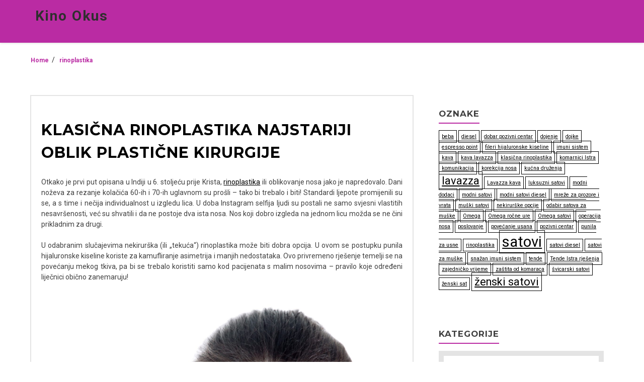

--- FILE ---
content_type: text/html; charset=UTF-8
request_url: https://www.kinookus.com.hr/tag/rinoplastika/
body_size: 9078
content:
<!doctype html>
<html dir="ltr" lang="hr" prefix="og: https://ogp.me/ns#">
<head>
	<meta charset="UTF-8">
	<meta name="viewport" content="width=device-width, initial-scale=1">
	<link rel="profile" href="https://gmpg.org/xfn/11">

	<title>rinoplastika</title>
	<style>img:is([sizes="auto" i], [sizes^="auto," i]) { contain-intrinsic-size: 3000px 1500px }</style>
	
		<!-- All in One SEO 4.8.8 - aioseo.com -->
	<meta name="robots" content="max-image-preview:large" />
	<meta name="keywords" content="rinoplastika,klasična rinoplastika,operacija nosa,korekcija nosa" />
	<link rel="canonical" href="https://www.kinookus.com.hr/tag/rinoplastika/" />
	<meta name="generator" content="All in One SEO (AIOSEO) 4.8.8" />
		<script type="application/ld+json" class="aioseo-schema">
			{"@context":"https:\/\/schema.org","@graph":[{"@type":"BreadcrumbList","@id":"https:\/\/www.kinookus.com.hr\/tag\/rinoplastika\/#breadcrumblist","itemListElement":[{"@type":"ListItem","@id":"https:\/\/www.kinookus.com.hr#listItem","position":1,"name":"Home","item":"https:\/\/www.kinookus.com.hr","nextItem":{"@type":"ListItem","@id":"https:\/\/www.kinookus.com.hr\/tag\/rinoplastika\/#listItem","name":"rinoplastika"}},{"@type":"ListItem","@id":"https:\/\/www.kinookus.com.hr\/tag\/rinoplastika\/#listItem","position":2,"name":"rinoplastika","previousItem":{"@type":"ListItem","@id":"https:\/\/www.kinookus.com.hr#listItem","name":"Home"}}]},{"@type":"CollectionPage","@id":"https:\/\/www.kinookus.com.hr\/tag\/rinoplastika\/#collectionpage","url":"https:\/\/www.kinookus.com.hr\/tag\/rinoplastika\/","name":"rinoplastika","inLanguage":"hr","isPartOf":{"@id":"https:\/\/www.kinookus.com.hr\/#website"},"breadcrumb":{"@id":"https:\/\/www.kinookus.com.hr\/tag\/rinoplastika\/#breadcrumblist"}},{"@type":"WebSite","@id":"https:\/\/www.kinookus.com.hr\/#website","url":"https:\/\/www.kinookus.com.hr\/","name":"Kino Okus","inLanguage":"hr","publisher":{"@id":"https:\/\/www.kinookus.com.hr\/#"}}]}
		</script>
		<!-- All in One SEO -->

<link rel='dns-prefetch' href='//fonts.googleapis.com' />
<link rel="alternate" type="application/rss+xml" title="Kino Okus &raquo; Kanal" href="https://www.kinookus.com.hr/feed/" />
<link rel="alternate" type="application/rss+xml" title="Kino Okus &raquo; Kanal komentara" href="https://www.kinookus.com.hr/comments/feed/" />
<link rel="alternate" type="application/rss+xml" title="Kino Okus &raquo; rinoplastika Kanal oznaka" href="https://www.kinookus.com.hr/tag/rinoplastika/feed/" />
<script>
window._wpemojiSettings = {"baseUrl":"https:\/\/s.w.org\/images\/core\/emoji\/16.0.1\/72x72\/","ext":".png","svgUrl":"https:\/\/s.w.org\/images\/core\/emoji\/16.0.1\/svg\/","svgExt":".svg","source":{"concatemoji":"https:\/\/www.kinookus.com.hr\/wp-includes\/js\/wp-emoji-release.min.js?ver=6.8.3"}};
/*! This file is auto-generated */
!function(s,n){var o,i,e;function c(e){try{var t={supportTests:e,timestamp:(new Date).valueOf()};sessionStorage.setItem(o,JSON.stringify(t))}catch(e){}}function p(e,t,n){e.clearRect(0,0,e.canvas.width,e.canvas.height),e.fillText(t,0,0);var t=new Uint32Array(e.getImageData(0,0,e.canvas.width,e.canvas.height).data),a=(e.clearRect(0,0,e.canvas.width,e.canvas.height),e.fillText(n,0,0),new Uint32Array(e.getImageData(0,0,e.canvas.width,e.canvas.height).data));return t.every(function(e,t){return e===a[t]})}function u(e,t){e.clearRect(0,0,e.canvas.width,e.canvas.height),e.fillText(t,0,0);for(var n=e.getImageData(16,16,1,1),a=0;a<n.data.length;a++)if(0!==n.data[a])return!1;return!0}function f(e,t,n,a){switch(t){case"flag":return n(e,"\ud83c\udff3\ufe0f\u200d\u26a7\ufe0f","\ud83c\udff3\ufe0f\u200b\u26a7\ufe0f")?!1:!n(e,"\ud83c\udde8\ud83c\uddf6","\ud83c\udde8\u200b\ud83c\uddf6")&&!n(e,"\ud83c\udff4\udb40\udc67\udb40\udc62\udb40\udc65\udb40\udc6e\udb40\udc67\udb40\udc7f","\ud83c\udff4\u200b\udb40\udc67\u200b\udb40\udc62\u200b\udb40\udc65\u200b\udb40\udc6e\u200b\udb40\udc67\u200b\udb40\udc7f");case"emoji":return!a(e,"\ud83e\udedf")}return!1}function g(e,t,n,a){var r="undefined"!=typeof WorkerGlobalScope&&self instanceof WorkerGlobalScope?new OffscreenCanvas(300,150):s.createElement("canvas"),o=r.getContext("2d",{willReadFrequently:!0}),i=(o.textBaseline="top",o.font="600 32px Arial",{});return e.forEach(function(e){i[e]=t(o,e,n,a)}),i}function t(e){var t=s.createElement("script");t.src=e,t.defer=!0,s.head.appendChild(t)}"undefined"!=typeof Promise&&(o="wpEmojiSettingsSupports",i=["flag","emoji"],n.supports={everything:!0,everythingExceptFlag:!0},e=new Promise(function(e){s.addEventListener("DOMContentLoaded",e,{once:!0})}),new Promise(function(t){var n=function(){try{var e=JSON.parse(sessionStorage.getItem(o));if("object"==typeof e&&"number"==typeof e.timestamp&&(new Date).valueOf()<e.timestamp+604800&&"object"==typeof e.supportTests)return e.supportTests}catch(e){}return null}();if(!n){if("undefined"!=typeof Worker&&"undefined"!=typeof OffscreenCanvas&&"undefined"!=typeof URL&&URL.createObjectURL&&"undefined"!=typeof Blob)try{var e="postMessage("+g.toString()+"("+[JSON.stringify(i),f.toString(),p.toString(),u.toString()].join(",")+"));",a=new Blob([e],{type:"text/javascript"}),r=new Worker(URL.createObjectURL(a),{name:"wpTestEmojiSupports"});return void(r.onmessage=function(e){c(n=e.data),r.terminate(),t(n)})}catch(e){}c(n=g(i,f,p,u))}t(n)}).then(function(e){for(var t in e)n.supports[t]=e[t],n.supports.everything=n.supports.everything&&n.supports[t],"flag"!==t&&(n.supports.everythingExceptFlag=n.supports.everythingExceptFlag&&n.supports[t]);n.supports.everythingExceptFlag=n.supports.everythingExceptFlag&&!n.supports.flag,n.DOMReady=!1,n.readyCallback=function(){n.DOMReady=!0}}).then(function(){return e}).then(function(){var e;n.supports.everything||(n.readyCallback(),(e=n.source||{}).concatemoji?t(e.concatemoji):e.wpemoji&&e.twemoji&&(t(e.twemoji),t(e.wpemoji)))}))}((window,document),window._wpemojiSettings);
</script>
<style id='wp-emoji-styles-inline-css'>

	img.wp-smiley, img.emoji {
		display: inline !important;
		border: none !important;
		box-shadow: none !important;
		height: 1em !important;
		width: 1em !important;
		margin: 0 0.07em !important;
		vertical-align: -0.1em !important;
		background: none !important;
		padding: 0 !important;
	}
</style>
<link rel='stylesheet' id='wp-block-library-css' href='https://www.kinookus.com.hr/wp-includes/css/dist/block-library/style.min.css?ver=6.8.3' media='all' />
<style id='classic-theme-styles-inline-css'>
/*! This file is auto-generated */
.wp-block-button__link{color:#fff;background-color:#32373c;border-radius:9999px;box-shadow:none;text-decoration:none;padding:calc(.667em + 2px) calc(1.333em + 2px);font-size:1.125em}.wp-block-file__button{background:#32373c;color:#fff;text-decoration:none}
</style>
<style id='global-styles-inline-css'>
:root{--wp--preset--aspect-ratio--square: 1;--wp--preset--aspect-ratio--4-3: 4/3;--wp--preset--aspect-ratio--3-4: 3/4;--wp--preset--aspect-ratio--3-2: 3/2;--wp--preset--aspect-ratio--2-3: 2/3;--wp--preset--aspect-ratio--16-9: 16/9;--wp--preset--aspect-ratio--9-16: 9/16;--wp--preset--color--black: #000000;--wp--preset--color--cyan-bluish-gray: #abb8c3;--wp--preset--color--white: #ffffff;--wp--preset--color--pale-pink: #f78da7;--wp--preset--color--vivid-red: #cf2e2e;--wp--preset--color--luminous-vivid-orange: #ff6900;--wp--preset--color--luminous-vivid-amber: #fcb900;--wp--preset--color--light-green-cyan: #7bdcb5;--wp--preset--color--vivid-green-cyan: #00d084;--wp--preset--color--pale-cyan-blue: #8ed1fc;--wp--preset--color--vivid-cyan-blue: #0693e3;--wp--preset--color--vivid-purple: #9b51e0;--wp--preset--gradient--vivid-cyan-blue-to-vivid-purple: linear-gradient(135deg,rgba(6,147,227,1) 0%,rgb(155,81,224) 100%);--wp--preset--gradient--light-green-cyan-to-vivid-green-cyan: linear-gradient(135deg,rgb(122,220,180) 0%,rgb(0,208,130) 100%);--wp--preset--gradient--luminous-vivid-amber-to-luminous-vivid-orange: linear-gradient(135deg,rgba(252,185,0,1) 0%,rgba(255,105,0,1) 100%);--wp--preset--gradient--luminous-vivid-orange-to-vivid-red: linear-gradient(135deg,rgba(255,105,0,1) 0%,rgb(207,46,46) 100%);--wp--preset--gradient--very-light-gray-to-cyan-bluish-gray: linear-gradient(135deg,rgb(238,238,238) 0%,rgb(169,184,195) 100%);--wp--preset--gradient--cool-to-warm-spectrum: linear-gradient(135deg,rgb(74,234,220) 0%,rgb(151,120,209) 20%,rgb(207,42,186) 40%,rgb(238,44,130) 60%,rgb(251,105,98) 80%,rgb(254,248,76) 100%);--wp--preset--gradient--blush-light-purple: linear-gradient(135deg,rgb(255,206,236) 0%,rgb(152,150,240) 100%);--wp--preset--gradient--blush-bordeaux: linear-gradient(135deg,rgb(254,205,165) 0%,rgb(254,45,45) 50%,rgb(107,0,62) 100%);--wp--preset--gradient--luminous-dusk: linear-gradient(135deg,rgb(255,203,112) 0%,rgb(199,81,192) 50%,rgb(65,88,208) 100%);--wp--preset--gradient--pale-ocean: linear-gradient(135deg,rgb(255,245,203) 0%,rgb(182,227,212) 50%,rgb(51,167,181) 100%);--wp--preset--gradient--electric-grass: linear-gradient(135deg,rgb(202,248,128) 0%,rgb(113,206,126) 100%);--wp--preset--gradient--midnight: linear-gradient(135deg,rgb(2,3,129) 0%,rgb(40,116,252) 100%);--wp--preset--font-size--small: 13px;--wp--preset--font-size--medium: 20px;--wp--preset--font-size--large: 36px;--wp--preset--font-size--x-large: 42px;--wp--preset--spacing--20: 0.44rem;--wp--preset--spacing--30: 0.67rem;--wp--preset--spacing--40: 1rem;--wp--preset--spacing--50: 1.5rem;--wp--preset--spacing--60: 2.25rem;--wp--preset--spacing--70: 3.38rem;--wp--preset--spacing--80: 5.06rem;--wp--preset--shadow--natural: 6px 6px 9px rgba(0, 0, 0, 0.2);--wp--preset--shadow--deep: 12px 12px 50px rgba(0, 0, 0, 0.4);--wp--preset--shadow--sharp: 6px 6px 0px rgba(0, 0, 0, 0.2);--wp--preset--shadow--outlined: 6px 6px 0px -3px rgba(255, 255, 255, 1), 6px 6px rgba(0, 0, 0, 1);--wp--preset--shadow--crisp: 6px 6px 0px rgba(0, 0, 0, 1);}:where(.is-layout-flex){gap: 0.5em;}:where(.is-layout-grid){gap: 0.5em;}body .is-layout-flex{display: flex;}.is-layout-flex{flex-wrap: wrap;align-items: center;}.is-layout-flex > :is(*, div){margin: 0;}body .is-layout-grid{display: grid;}.is-layout-grid > :is(*, div){margin: 0;}:where(.wp-block-columns.is-layout-flex){gap: 2em;}:where(.wp-block-columns.is-layout-grid){gap: 2em;}:where(.wp-block-post-template.is-layout-flex){gap: 1.25em;}:where(.wp-block-post-template.is-layout-grid){gap: 1.25em;}.has-black-color{color: var(--wp--preset--color--black) !important;}.has-cyan-bluish-gray-color{color: var(--wp--preset--color--cyan-bluish-gray) !important;}.has-white-color{color: var(--wp--preset--color--white) !important;}.has-pale-pink-color{color: var(--wp--preset--color--pale-pink) !important;}.has-vivid-red-color{color: var(--wp--preset--color--vivid-red) !important;}.has-luminous-vivid-orange-color{color: var(--wp--preset--color--luminous-vivid-orange) !important;}.has-luminous-vivid-amber-color{color: var(--wp--preset--color--luminous-vivid-amber) !important;}.has-light-green-cyan-color{color: var(--wp--preset--color--light-green-cyan) !important;}.has-vivid-green-cyan-color{color: var(--wp--preset--color--vivid-green-cyan) !important;}.has-pale-cyan-blue-color{color: var(--wp--preset--color--pale-cyan-blue) !important;}.has-vivid-cyan-blue-color{color: var(--wp--preset--color--vivid-cyan-blue) !important;}.has-vivid-purple-color{color: var(--wp--preset--color--vivid-purple) !important;}.has-black-background-color{background-color: var(--wp--preset--color--black) !important;}.has-cyan-bluish-gray-background-color{background-color: var(--wp--preset--color--cyan-bluish-gray) !important;}.has-white-background-color{background-color: var(--wp--preset--color--white) !important;}.has-pale-pink-background-color{background-color: var(--wp--preset--color--pale-pink) !important;}.has-vivid-red-background-color{background-color: var(--wp--preset--color--vivid-red) !important;}.has-luminous-vivid-orange-background-color{background-color: var(--wp--preset--color--luminous-vivid-orange) !important;}.has-luminous-vivid-amber-background-color{background-color: var(--wp--preset--color--luminous-vivid-amber) !important;}.has-light-green-cyan-background-color{background-color: var(--wp--preset--color--light-green-cyan) !important;}.has-vivid-green-cyan-background-color{background-color: var(--wp--preset--color--vivid-green-cyan) !important;}.has-pale-cyan-blue-background-color{background-color: var(--wp--preset--color--pale-cyan-blue) !important;}.has-vivid-cyan-blue-background-color{background-color: var(--wp--preset--color--vivid-cyan-blue) !important;}.has-vivid-purple-background-color{background-color: var(--wp--preset--color--vivid-purple) !important;}.has-black-border-color{border-color: var(--wp--preset--color--black) !important;}.has-cyan-bluish-gray-border-color{border-color: var(--wp--preset--color--cyan-bluish-gray) !important;}.has-white-border-color{border-color: var(--wp--preset--color--white) !important;}.has-pale-pink-border-color{border-color: var(--wp--preset--color--pale-pink) !important;}.has-vivid-red-border-color{border-color: var(--wp--preset--color--vivid-red) !important;}.has-luminous-vivid-orange-border-color{border-color: var(--wp--preset--color--luminous-vivid-orange) !important;}.has-luminous-vivid-amber-border-color{border-color: var(--wp--preset--color--luminous-vivid-amber) !important;}.has-light-green-cyan-border-color{border-color: var(--wp--preset--color--light-green-cyan) !important;}.has-vivid-green-cyan-border-color{border-color: var(--wp--preset--color--vivid-green-cyan) !important;}.has-pale-cyan-blue-border-color{border-color: var(--wp--preset--color--pale-cyan-blue) !important;}.has-vivid-cyan-blue-border-color{border-color: var(--wp--preset--color--vivid-cyan-blue) !important;}.has-vivid-purple-border-color{border-color: var(--wp--preset--color--vivid-purple) !important;}.has-vivid-cyan-blue-to-vivid-purple-gradient-background{background: var(--wp--preset--gradient--vivid-cyan-blue-to-vivid-purple) !important;}.has-light-green-cyan-to-vivid-green-cyan-gradient-background{background: var(--wp--preset--gradient--light-green-cyan-to-vivid-green-cyan) !important;}.has-luminous-vivid-amber-to-luminous-vivid-orange-gradient-background{background: var(--wp--preset--gradient--luminous-vivid-amber-to-luminous-vivid-orange) !important;}.has-luminous-vivid-orange-to-vivid-red-gradient-background{background: var(--wp--preset--gradient--luminous-vivid-orange-to-vivid-red) !important;}.has-very-light-gray-to-cyan-bluish-gray-gradient-background{background: var(--wp--preset--gradient--very-light-gray-to-cyan-bluish-gray) !important;}.has-cool-to-warm-spectrum-gradient-background{background: var(--wp--preset--gradient--cool-to-warm-spectrum) !important;}.has-blush-light-purple-gradient-background{background: var(--wp--preset--gradient--blush-light-purple) !important;}.has-blush-bordeaux-gradient-background{background: var(--wp--preset--gradient--blush-bordeaux) !important;}.has-luminous-dusk-gradient-background{background: var(--wp--preset--gradient--luminous-dusk) !important;}.has-pale-ocean-gradient-background{background: var(--wp--preset--gradient--pale-ocean) !important;}.has-electric-grass-gradient-background{background: var(--wp--preset--gradient--electric-grass) !important;}.has-midnight-gradient-background{background: var(--wp--preset--gradient--midnight) !important;}.has-small-font-size{font-size: var(--wp--preset--font-size--small) !important;}.has-medium-font-size{font-size: var(--wp--preset--font-size--medium) !important;}.has-large-font-size{font-size: var(--wp--preset--font-size--large) !important;}.has-x-large-font-size{font-size: var(--wp--preset--font-size--x-large) !important;}
:where(.wp-block-post-template.is-layout-flex){gap: 1.25em;}:where(.wp-block-post-template.is-layout-grid){gap: 1.25em;}
:where(.wp-block-columns.is-layout-flex){gap: 2em;}:where(.wp-block-columns.is-layout-grid){gap: 2em;}
:root :where(.wp-block-pullquote){font-size: 1.5em;line-height: 1.6;}
</style>
<link rel='stylesheet' id='aridream-style-css' href='https://www.kinookus.com.hr/wp-content/themes/aridream/style.css?ver=1.0.0' media='all' />
<link rel='stylesheet' id='fontawesome-css' href='https://www.kinookus.com.hr/wp-content/themes/aridream/css/font-awesome/css/fontawesome-all-v5.3.1.min.css?ver=6.8.3' media='all' />
<link rel='stylesheet' id='aridream-fonts-css' href='https://fonts.googleapis.com/css2?family=Montserrat:ital,wght@0,400;0,600;0,700;1,400;1,600;1,700&#038;family=Roboto:ital,wght@0,400;0,700;1,400;1,700&#038;display=swap' media='all' />
<link rel="https://api.w.org/" href="https://www.kinookus.com.hr/wp-json/" /><link rel="alternate" title="JSON" type="application/json" href="https://www.kinookus.com.hr/wp-json/wp/v2/tags/13" /><link rel="EditURI" type="application/rsd+xml" title="RSD" href="https://www.kinookus.com.hr/xmlrpc.php?rsd" />
<meta name="generator" content="WordPress 6.8.3" />
<style type="text/css"></style><style type="text/css">.broken_link, a.broken_link {
	text-decoration: line-through;
}</style>		<style type="text/css">
					.site-title a,
			.site-description {
				color: #2f2f2f;
			}
		
					.bannerLayout {
				background: url(https://www.kinookus.com.hr/wp-content/themes/aridream/images/header.jpg) no-repeat center center;
				background-size: cover;
			}
					</style>
		</head>

<body class="archive tag tag-rinoplastika tag-13 wp-theme-aridream hfeed">
<div id="page" class="site">
	<a class="skip-link screen-reader-text" href="#primary">Skip to content</a>
		

	<header id="siteHeader" class="site-header">
		<div class="mainMenus">
						<span class="site-title"><a href="https://www.kinookus.com.hr/" rel="home">Kino Okus</a></span>
			 
			<nav id="site-navigation" class="main-navigation">
			<button class="menu-toggle" aria-controls="primary-menu" aria-expanded="false">
			<span class="screen-reader-text">Primary Menu</span><i class="fa fa-plus"></i>
			</button>
			<div id="primary-menu" class="menu"></div>
		</nav><!-- #site-navigation -->
	<br> <span class="site-description"><a href="https://www.kinookus.com.hr/" rel="home"></a></span>
			
	</header><!-- #masthead -->

	<div class="content">
		
				<div class="breadcrumb">
					 
         <nav role="navigation" aria-label="Breadcrumbs" class="breadcrumb-trail breadcrumbs" itemprop="breadcrumb"><ol class="trail-items breadcrumb bg-transparent d-flex justify-content-center" itemscope itemtype="http://schema.org/BreadcrumbList"><meta name="numberOfItems" content="2" /><meta name="itemListOrder" content="Ascending" /><li itemprop="itemListElement" itemscope itemtype="http://schema.org/ListItem" class="trail-item breadcrumb-item trail-begin"><a href="https://www.kinookus.com.hr/" rel="home" itemprop="item"><span itemprop="name">Home</span></a><meta itemprop="position" content="1" /></li><li itemprop="itemListElement" itemscope itemtype="http://schema.org/ListItem" class="trail-item breadcrumb-item trail-end"><a href="https://www.kinookus.com.hr/tag/rinoplastika/" itemprop="item"><span itemprop="name">rinoplastika</span></a><meta itemprop="position" content="2" /></li></ol></nav>         
				</div>
				

	<main id="primary" class="site-main">
		<div class="contentBox">
					
<article id="post-15" class="post-15 post type-post status-publish format-standard hentry category-rinoplastika tag-klasicna-rinoplastika tag-korekcija-nosa tag-operacija-nosa tag-rinoplastika">

	<div class="imgArea">

			</div>

	<header class="entry-header">
		<h2 class="entry-title"><a href="https://www.kinookus.com.hr/klasicna-rinoplastika-najstariji-oblik-plasticne-kirurgije/" rel="bookmark">Klasična rinoplastika najstariji oblik plastične kirurgije</a></h2>			<div class="entry-meta">
				<span class="byline"> Posted by <span class="author vcard"><a class="url fn n" href="https://www.kinookus.com.hr/author/mihangn-si/">Admin</a></span></span>  <span class="posted-on"><a href="https://www.kinookus.com.hr/klasicna-rinoplastika-najstariji-oblik-plasticne-kirurgije/" rel="bookmark"><time class="entry-date published updated" datetime="2022-03-24T13:31:33+01:00">24 ožujka, 2022</time></a></span><span class="cat-ats"><a href="https://www.kinookus.com.hr/category/rinoplastika/" rel="category tag">Rinoplastika</a></span>			</div><!-- .entry-meta -->
			</header><!-- .entry-header -->
	<div class="entry-content">
		<p style="text-align: justify;"><span style="font-weight: 400;">Otkako je prvi put opisana u Indiji u 6. stoljeću prije Krista, <a href="https://www.plasticna-kirurgija.si/hr/zahvati/12-lice/operacija-nosa/" target="_blank" rel="noopener">rinoplastika</a> ili oblikovanje nosa jako je napredovalo. Dani noževa za rezanje kolačića 60-ih i 70-ih uglavnom su prošli &#8211; tako bi trebalo i biti! Standardi ljepote promijenili su se, a s time i nečija individualnost u izgledu lica. U doba Instagram selfija ljudi su postali ne samo svjesni vlastitih nesavršenosti, već su shvatili i da ne postoje dva ista nosa. Nos koji dobro izgleda na jednom licu možda se ne čini prikladnim za drugi.</span></p>
<p style="text-align: justify;"><span style="font-weight: 400;">U odabranim slučajevima nekirurška (ili „tekuća“) rinoplastika može biti dobra opcija. U ovom se postupku punila hijaluronske kiseline koriste za kamufliranje asimetrija i manjih nedostataka. Ovo privremeno rješenje temelji se na povećanju mekog tkiva, pa bi se trebalo koristiti samo kod pacijenata s malim nosovima &#8211; pravilo koje određeni liječnici obično zanemaruju!</span></p>
<p><img fetchpriority="high" decoding="async" class="aligncenter wp-image-16 size-full" src="https://www.kinookus.com.hr/wp-content/uploads/2022/03/rinoplastika.jpg" alt="" width="1920" height="1920" srcset="https://www.kinookus.com.hr/wp-content/uploads/2022/03/rinoplastika.jpg 1920w, https://www.kinookus.com.hr/wp-content/uploads/2022/03/rinoplastika-300x300.jpg 300w, https://www.kinookus.com.hr/wp-content/uploads/2022/03/rinoplastika-1024x1024.jpg 1024w, https://www.kinookus.com.hr/wp-content/uploads/2022/03/rinoplastika-150x150.jpg 150w, https://www.kinookus.com.hr/wp-content/uploads/2022/03/rinoplastika-768x768.jpg 768w, https://www.kinookus.com.hr/wp-content/uploads/2022/03/rinoplastika-1536x1536.jpg 1536w" sizes="(max-width: 1920px) 100vw, 1920px" /></p>
<p style="text-align: justify;"><span style="font-weight: 400;">U većini slučajeva je indicirana kirurška rinoplastika koja pruža najbolji dugoročni rezultat. Može služiti kako za rješavanje kozmetičkih, tako i za funkcionalnih problema, a pritom mijenja vlastiti život. Najvažniji dio rinoplastike događa se tijekom početnih konzultacija, gdje i pacijent i kirurg sjedaju i preispituju svaku specifičnu zabrinutost. Trenutno se vrši pažljiva analiza nosa kako bi se osiguralo da ono što pacijent želi bude u potpunosti usklađeno s onim što kirurg može postići. Karakteristike lica izuzetno se razlikuju među pojedincima i treba ih uzeti u obzir prilikom donošenja kirurškog plana.</span></p>
<p style="text-align: justify;"><span style="font-weight: 400;">Klasična rinoplastika se već dugo smatra najtežim postupkom u estetskoj kirurgiji &#8211; to je operacija milimetara i ona koja može imati dubok utjecaj na čovjekov život. Ovisno o estetskom i funkcionalnom cilju, ove strukture treba pažljivo izmijeniti. Izuzetno je važno da ovaj <a href="https://www.kinookus.com.hr/category/grudi/" target="_blank" rel="noopener">zahvat</a> izvode samo kirurzi koji su posebno trenirali kako se rinoplastika izvodi. Nos se sastoji od raznih zamršenih struktura, svaka s određenom svrhom. Učvršćivanje izopačene rinoplastike puno je teži postupak od ispravljanja iz prvog puta. Najbolja je rinoplastika koja se neće morati ponoviti!</span></p>
<p style="text-align: justify;">
&hellip;</p><br><a class="more-link theme-button" href="https://www.kinookus.com.hr/klasicna-rinoplastika-najstariji-oblik-plasticne-kirurgije/">Read More <span class="screen-reader-text">Klasična rinoplastika najstariji oblik plastične kirurgije</span><i class="fa fa-angle-right"></i></a>	</div><!-- .entry-content -->
</article><!-- #post-15 -->
			<div class="pagination-wrap">
							</div>
					</div>
		
<aside id="secondary" class="widget-area sidebar">
	<section id="tag_cloud-2" class="widget widget_tag_cloud"><h2 class="widget-title">Oznake</h2><div class="tagcloud"><a href="https://www.kinookus.com.hr/tag/beba/" class="tag-cloud-link tag-link-5 tag-link-position-1" style="font-size: 8pt;" aria-label="beba (1 stavka)">beba</a>
<a href="https://www.kinookus.com.hr/tag/diesel/" class="tag-cloud-link tag-link-27 tag-link-position-2" style="font-size: 8pt;" aria-label="diesel (1 stavka)">diesel</a>
<a href="https://www.kinookus.com.hr/tag/dobar-pozivni-centar/" class="tag-cloud-link tag-link-38 tag-link-position-3" style="font-size: 8pt;" aria-label="dobar pozivni centar (1 stavka)">dobar pozivni centar</a>
<a href="https://www.kinookus.com.hr/tag/dojenje/" class="tag-cloud-link tag-link-3 tag-link-position-4" style="font-size: 8pt;" aria-label="dojenje (1 stavka)">dojenje</a>
<a href="https://www.kinookus.com.hr/tag/dojke/" class="tag-cloud-link tag-link-6 tag-link-position-5" style="font-size: 8pt;" aria-label="dojke (1 stavka)">dojke</a>
<a href="https://www.kinookus.com.hr/tag/espresso-point/" class="tag-cloud-link tag-link-11 tag-link-position-6" style="font-size: 8pt;" aria-label="espresso point (1 stavka)">espresso point</a>
<a href="https://www.kinookus.com.hr/tag/fileri-hijaluronske-kiseline/" class="tag-cloud-link tag-link-58 tag-link-position-7" style="font-size: 8pt;" aria-label="fileri hijaluronske kiseline (1 stavka)">fileri hijaluronske kiseline</a>
<a href="https://www.kinookus.com.hr/tag/imuni-sistem/" class="tag-cloud-link tag-link-19 tag-link-position-8" style="font-size: 8pt;" aria-label="imuni sistem (1 stavka)">imuni sistem</a>
<a href="https://www.kinookus.com.hr/tag/kava/" class="tag-cloud-link tag-link-8 tag-link-position-9" style="font-size: 8pt;" aria-label="kava (1 stavka)">kava</a>
<a href="https://www.kinookus.com.hr/tag/kava-lavazza/" class="tag-cloud-link tag-link-9 tag-link-position-10" style="font-size: 8pt;" aria-label="kava lavazza (1 stavka)">kava lavazza</a>
<a href="https://www.kinookus.com.hr/tag/klasicna-rinoplastika/" class="tag-cloud-link tag-link-14 tag-link-position-11" style="font-size: 8pt;" aria-label="klasična rinoplastika (1 stavka)">klasična rinoplastika</a>
<a href="https://www.kinookus.com.hr/tag/komarnici-istra/" class="tag-cloud-link tag-link-52 tag-link-position-12" style="font-size: 8pt;" aria-label="komarnici Istra (1 stavka)">komarnici Istra</a>
<a href="https://www.kinookus.com.hr/tag/komunikacija/" class="tag-cloud-link tag-link-39 tag-link-position-13" style="font-size: 8pt;" aria-label="komunikacija (1 stavka)">komunikacija</a>
<a href="https://www.kinookus.com.hr/tag/korekcija-nosa/" class="tag-cloud-link tag-link-16 tag-link-position-14" style="font-size: 8pt;" aria-label="korekcija nosa (1 stavka)">korekcija nosa</a>
<a href="https://www.kinookus.com.hr/tag/kucna-druzenja/" class="tag-cloud-link tag-link-48 tag-link-position-15" style="font-size: 8pt;" aria-label="kućna druženja (1 stavka)">kućna druženja</a>
<a href="https://www.kinookus.com.hr/tag/lavazza/" class="tag-cloud-link tag-link-10 tag-link-position-16" style="font-size: 16.4pt;" aria-label="lavazza (2 stavke)">lavazza</a>
<a href="https://www.kinookus.com.hr/tag/lavazza-kava/" class="tag-cloud-link tag-link-49 tag-link-position-17" style="font-size: 8pt;" aria-label="Lavazza kava (1 stavka)">Lavazza kava</a>
<a href="https://www.kinookus.com.hr/tag/luksuzni-satovi/" class="tag-cloud-link tag-link-44 tag-link-position-18" style="font-size: 8pt;" aria-label="luksuzni satovi (1 stavka)">luksuzni satovi</a>
<a href="https://www.kinookus.com.hr/tag/modni-dodaci/" class="tag-cloud-link tag-link-35 tag-link-position-19" style="font-size: 8pt;" aria-label="modni dodaci (1 stavka)">modni dodaci</a>
<a href="https://www.kinookus.com.hr/tag/modni-satovi/" class="tag-cloud-link tag-link-28 tag-link-position-20" style="font-size: 8pt;" aria-label="modni satovi (1 stavka)">modni satovi</a>
<a href="https://www.kinookus.com.hr/tag/modni-satovi-diesel/" class="tag-cloud-link tag-link-29 tag-link-position-21" style="font-size: 8pt;" aria-label="modni satovi diesel (1 stavka)">modni satovi diesel</a>
<a href="https://www.kinookus.com.hr/tag/mreze-za-prozore-i-vrata/" class="tag-cloud-link tag-link-53 tag-link-position-22" style="font-size: 8pt;" aria-label="mreže za prozore i vrata (1 stavka)">mreže za prozore i vrata</a>
<a href="https://www.kinookus.com.hr/tag/muski-satovi/" class="tag-cloud-link tag-link-32 tag-link-position-23" style="font-size: 8pt;" aria-label="muški satovi (1 stavka)">muški satovi</a>
<a href="https://www.kinookus.com.hr/tag/nekirurke-opcije/" class="tag-cloud-link tag-link-59 tag-link-position-24" style="font-size: 8pt;" aria-label="nekirur&scaron;ke opcije (1 stavka)">nekirur&scaron;ke opcije</a>
<a href="https://www.kinookus.com.hr/tag/odabir-satova-za-muske/" class="tag-cloud-link tag-link-33 tag-link-position-25" style="font-size: 8pt;" aria-label="odabir satova za muške (1 stavka)">odabir satova za muške</a>
<a href="https://www.kinookus.com.hr/tag/omega/" class="tag-cloud-link tag-link-45 tag-link-position-26" style="font-size: 8pt;" aria-label="Omega (1 stavka)">Omega</a>
<a href="https://www.kinookus.com.hr/tag/omega-rocne-ure/" class="tag-cloud-link tag-link-46 tag-link-position-27" style="font-size: 8pt;" aria-label="Omega ročne ure (1 stavka)">Omega ročne ure</a>
<a href="https://www.kinookus.com.hr/tag/omega-satovi/" class="tag-cloud-link tag-link-47 tag-link-position-28" style="font-size: 8pt;" aria-label="Omega satovi (1 stavka)">Omega satovi</a>
<a href="https://www.kinookus.com.hr/tag/operacija-nosa/" class="tag-cloud-link tag-link-15 tag-link-position-29" style="font-size: 8pt;" aria-label="operacija nosa (1 stavka)">operacija nosa</a>
<a href="https://www.kinookus.com.hr/tag/poslovanje/" class="tag-cloud-link tag-link-40 tag-link-position-30" style="font-size: 8pt;" aria-label="poslovanje (1 stavka)">poslovanje</a>
<a href="https://www.kinookus.com.hr/tag/povecanje-usana/" class="tag-cloud-link tag-link-60 tag-link-position-31" style="font-size: 8pt;" aria-label="povećanje usana (1 stavka)">povećanje usana</a>
<a href="https://www.kinookus.com.hr/tag/pozivni-centar/" class="tag-cloud-link tag-link-41 tag-link-position-32" style="font-size: 8pt;" aria-label="pozivni centar (1 stavka)">pozivni centar</a>
<a href="https://www.kinookus.com.hr/tag/punila-za-usne/" class="tag-cloud-link tag-link-61 tag-link-position-33" style="font-size: 8pt;" aria-label="punila za usne (1 stavka)">punila za usne</a>
<a href="https://www.kinookus.com.hr/tag/rinoplastika/" class="tag-cloud-link tag-link-13 tag-link-position-34" style="font-size: 8pt;" aria-label="rinoplastika (1 stavka)">rinoplastika</a>
<a href="https://www.kinookus.com.hr/tag/satovi/" class="tag-cloud-link tag-link-22 tag-link-position-35" style="font-size: 22pt;" aria-label="satovi (3 stavke)">satovi</a>
<a href="https://www.kinookus.com.hr/tag/satovi-diesel/" class="tag-cloud-link tag-link-30 tag-link-position-36" style="font-size: 8pt;" aria-label="satovi diesel (1 stavka)">satovi diesel</a>
<a href="https://www.kinookus.com.hr/tag/satovi-za-muske/" class="tag-cloud-link tag-link-34 tag-link-position-37" style="font-size: 8pt;" aria-label="satovi za muške (1 stavka)">satovi za muške</a>
<a href="https://www.kinookus.com.hr/tag/snazan-imuni-sistem/" class="tag-cloud-link tag-link-18 tag-link-position-38" style="font-size: 8pt;" aria-label="snažan imuni sistem (1 stavka)">snažan imuni sistem</a>
<a href="https://www.kinookus.com.hr/tag/tende/" class="tag-cloud-link tag-link-54 tag-link-position-39" style="font-size: 8pt;" aria-label="tende (1 stavka)">tende</a>
<a href="https://www.kinookus.com.hr/tag/tende-istra-rjesenja/" class="tag-cloud-link tag-link-55 tag-link-position-40" style="font-size: 8pt;" aria-label="Tende Istra rješenja (1 stavka)">Tende Istra rješenja</a>
<a href="https://www.kinookus.com.hr/tag/zajednicko-vrijeme/" class="tag-cloud-link tag-link-50 tag-link-position-41" style="font-size: 8pt;" aria-label="zajedničko vrijeme (1 stavka)">zajedničko vrijeme</a>
<a href="https://www.kinookus.com.hr/tag/zastita-od-komaraca/" class="tag-cloud-link tag-link-56 tag-link-position-42" style="font-size: 8pt;" aria-label="zaštita od komaraca (1 stavka)">zaštita od komaraca</a>
<a href="https://www.kinookus.com.hr/tag/svicarski-satovi/" class="tag-cloud-link tag-link-43 tag-link-position-43" style="font-size: 8pt;" aria-label="švicarski satovi (1 stavka)">švicarski satovi</a>
<a href="https://www.kinookus.com.hr/tag/zenski-sat/" class="tag-cloud-link tag-link-36 tag-link-position-44" style="font-size: 8pt;" aria-label="ženski sat (1 stavka)">ženski sat</a>
<a href="https://www.kinookus.com.hr/tag/zenski-satovi/" class="tag-cloud-link tag-link-23 tag-link-position-45" style="font-size: 16.4pt;" aria-label="ženski satovi (2 stavke)">ženski satovi</a></div>
</section><section id="categories-2" class="widget widget_categories"><h2 class="widget-title">Kategorije</h2>
			<ul>
					<li class="cat-item cat-item-2"><a href="https://www.kinookus.com.hr/category/grudi/">Grudi</a>
</li>
	<li class="cat-item cat-item-17"><a href="https://www.kinookus.com.hr/category/imuni-sistem/">Imuni sistem</a>
</li>
	<li class="cat-item cat-item-7"><a href="https://www.kinookus.com.hr/category/lavazza/">Lavazza</a>
</li>
	<li class="cat-item cat-item-31"><a href="https://www.kinookus.com.hr/category/muski-satovi/">Muški satovi</a>
</li>
	<li class="cat-item cat-item-42"><a href="https://www.kinookus.com.hr/category/omega/">Omega</a>
</li>
	<li class="cat-item cat-item-57"><a href="https://www.kinookus.com.hr/category/povecanje-usana/">Povećanje usana</a>
</li>
	<li class="cat-item cat-item-37"><a href="https://www.kinookus.com.hr/category/pozivni-centar/">Pozivni centar</a>
</li>
	<li class="cat-item cat-item-12"><a href="https://www.kinookus.com.hr/category/rinoplastika/">Rinoplastika</a>
</li>
	<li class="cat-item cat-item-26"><a href="https://www.kinookus.com.hr/category/satovi-diesel/">Satovi Diesel</a>
</li>
	<li class="cat-item cat-item-51"><a href="https://www.kinookus.com.hr/category/tende-istra/">Tende Istra</a>
</li>
	<li class="cat-item cat-item-21"><a href="https://www.kinookus.com.hr/category/zenski-satovi/">Ženski satovi</a>
</li>
			</ul>

			</section></aside><!-- #secondary -->
	</main><!-- #main -->

</div><!-- .content -->
	<footer id="footerArea" class="site-footer">

	 

	<div class="site-info">
		<p class="copyright">
					<span>Kino Okus</span> <span>&copy;&nbsp;</span><span class="copyright-year">2025</span>
					<span class="sep"> | </span>
		All rights reserved.	</p>
	 
	
	
	
	
	
	<p class="copyright">
			<a href="https://wordpress.org/">
				Proudly powered by WordPress			</a>. Theme by Arinio Themes			
                  </p>
				  
				  
	</div><!-- .site-info -->

</footer><!-- #footerArea -->
</div><!-- #page -->

<script type="speculationrules">
{"prefetch":[{"source":"document","where":{"and":[{"href_matches":"\/*"},{"not":{"href_matches":["\/wp-*.php","\/wp-admin\/*","\/wp-content\/uploads\/*","\/wp-content\/*","\/wp-content\/plugins\/*","\/wp-content\/themes\/aridream\/*","\/*\\?(.+)"]}},{"not":{"selector_matches":"a[rel~=\"nofollow\"]"}},{"not":{"selector_matches":".no-prefetch, .no-prefetch a"}}]},"eagerness":"conservative"}]}
</script>
<link rel='stylesheet' id='remove-style-meta-css' href='https://www.kinookus.com.hr/wp-content/plugins/wp-author-date-and-meta-remover/css/entrymetastyle.css?ver=1.0' media='all' />
<script src="https://www.kinookus.com.hr/wp-content/themes/aridream/js/navigation.js?ver=1.0.0" id="aridream-navigation-js"></script>

</body>
</html>


--- FILE ---
content_type: text/css; charset=UTF-8
request_url: https://www.kinookus.com.hr/wp-content/themes/aridream/style.css?ver=1.0.0
body_size: 7270
content:
/*!
Theme Name: Aridream
Theme URI: http://arinio.com/aridream-free-responsive-multipurpose-wordpress-theme/
Author: Arinio Themes
Author URI: http://arinio.com
Description: Aridream is a Best Multipurpose & Responsive Theme with Easy and Amazing Customization Options.  You can use it for your business, portfolio, blog, school, fitness, GYM, Magazine, News, Travels Agencies or any type of site. Its comes with beautiful slider. It has a very easy admin option panel where you can change anything easily. It supports all type devices like desktop , mobile and tablet etc. You can also easily upload logo , favicon etc. This theme made by arinio.com.
Version: 1.8
Tested up to: 5.7
Requires PHP: 5.6
License: GNU General Public License v2 or later
License URI: http://www.gnu.org/licenses/gpl-2.0.html
Text Domain: aridream
Tags: blog, news, photography, two-columns, right-sidebar, custom-background, custom-menu,custom-header,custom-logo, sticky-post, threaded-comments, translation-ready, featured-images, theme-options, flexible-header, full-width-template

This theme, like WordPress, is licensed under the GPL.

Aridream is based on Underscores https://underscores.me/, (C) 2012-2020 Automattic, Inc.
Underscores is distributed under the terms of the GNU GPL v2 or later.

Normalizing styles have been helped along thanks to the fine work of
Nicolas Gallagher and Jonathan Neal https://necolas.github.io/normalize.css/
*/


/*--------------------------------------------------------------
# Generic
--------------------------------------------------------------*/

/* Normalize
--------------------------------------------- */

/*! normalize.css v8.0.1 | MIT License | github.com/necolas/normalize.css */

/* Document
	 ========================================================================== */

/**
 * 1. Correct the line height in all browsers.
 * 2. Prevent adjustments of font size after orientation changes in iOS.
 */
html {
	line-height: 1.15;
	-webkit-text-size-adjust: 100%;
}

/* Sections
	 ========================================================================== */

/**
 * Remove the margin in all browsers.
 */
body {
	margin: 0;
}

/**
 * Render the `main` element consistently in IE.
 */
main {
	display: block;
}

/**
 * Correct the font size and margin on `h1` elements within `section` and
 * `article` contexts in Chrome, Firefox, and Safari.
 */
h1 {
	font-size: 2em;
	margin: 0.67em 0;
}

/* Grouping content
	 ========================================================================== */

/**
 * 1. Add the correct box sizing in Firefox.
 * 2. Show the overflow in Edge and IE.
 */
hr {
	box-sizing: content-box;
	height: 0;
	overflow: visible;
}

/**
 * 1. Correct the inheritance and scaling of font size in all browsers.
 * 2. Correct the odd `em` font sizing in all browsers.
 */
pre {
	font-family: monospace, monospace;
	font-size: 1em;
}

/* Text-level semantics
	 ========================================================================== */

/**
 * Remove the gray background on active links in IE 10.
 */
a {
	background-color: transparent;
}

/**
 * 1. Remove the bottom border in Chrome 57-
 * 2. Add the correct text decoration in Chrome, Edge, IE, Opera, and Safari.
 */
abbr[title] {
	border-bottom: none;
	text-decoration: underline;
	text-decoration: underline dotted;
}

/**
 * Add the correct font weight in Chrome, Edge, and Safari.
 */
b,
strong {
	font-weight: bolder;
}

/**
 * 1. Correct the inheritance and scaling of font size in all browsers.
 * 2. Correct the odd `em` font sizing in all browsers.
 */
code,
kbd,
samp {
	font-family: monospace, monospace;
	font-size: 1em;
}

/**
 * Add the correct font size in all browsers.
 */
small {
	font-size: 80%;
}

/**
 * Prevent `sub` and `sup` elements from affecting the line height in
 * all browsers.
 */
sub,
sup {
	font-size: 75%;
	line-height: 0;
	position: relative;
	vertical-align: baseline;
}

sub {
	bottom: -0.25em;
}

sup {
	top: -0.5em;
}

/* Embedded content
	 ========================================================================== */

/**
 * Remove the border on images inside links in IE 10.
 */
img {
	border-style: none;
}

/* Forms
	 ========================================================================== */

/**
 * 1. Change the font styles in all browsers.
 * 2. Remove the margin in Firefox and Safari.
 */
button,
input,
optgroup,
select,
textarea {
	font-family: inherit;
	font-size: 100%;
	line-height: 1.15;
	margin: 0;
}

/**
 * Show the overflow in IE.
 * 1. Show the overflow in Edge.
 */
button,
input {
	overflow: visible;
}

/**
 * Remove the inheritance of text transform in Edge, Firefox, and IE.
 * 1. Remove the inheritance of text transform in Firefox.
 */
button,
select {
	text-transform: none;
}

/**
 * Correct the inability to style clickable types in iOS and Safari.
 */
button,
[type="button"],
[type="reset"],
[type="submit"] {
	-webkit-appearance: button;
}

/**
 * Remove the inner border and padding in Firefox.
 */
button::-moz-focus-inner,
[type="button"]::-moz-focus-inner,
[type="reset"]::-moz-focus-inner,
[type="submit"]::-moz-focus-inner {
	border-style: none;
	padding: 0;
}

/**
 * Restore the focus styles unset by the previous rule.
 */
button:-moz-focusring,
[type="button"]:-moz-focusring,
[type="reset"]:-moz-focusring,
[type="submit"]:-moz-focusring {
	outline: 1px dotted ButtonText;
}

/**
 * Correct the padding in Firefox.
 */
fieldset {
	padding: 0.35em 0.75em 0.625em;
}

/**
 * 1. Correct the text wrapping in Edge and IE.
 * 2. Correct the color inheritance from `fieldset` elements in IE.
 * 3. Remove the padding so developers are not caught out when they zero out
 *		`fieldset` elements in all browsers.
 */
legend {
	box-sizing: border-box;
	color: inherit;
	display: table;
	max-width: 100%;
	padding: 0;
	white-space: normal;
}

/**
 * Add the correct vertical alignment in Chrome, Firefox, and Opera.
 */
progress {
	vertical-align: baseline;
}

/**
 * Remove the default vertical scrollbar in IE 10+.
 */
textarea {
	overflow: auto;
}

/**
 * 1. Add the correct box sizing in IE 10.
 * 2. Remove the padding in IE 10.
 */
[type="checkbox"],
[type="radio"] {
	box-sizing: border-box;
	padding: 0;
}

/**
 * Correct the cursor style of increment and decrement buttons in Chrome.
 */
[type="number"]::-webkit-inner-spin-button,
[type="number"]::-webkit-outer-spin-button {
	height: auto;
}

/**
 * 1. Correct the odd appearance in Chrome and Safari.
 * 2. Correct the outline style in Safari.
 */
[type="search"] {
	-webkit-appearance: textfield;
	outline-offset: -2px;
}

/**
 * Remove the inner padding in Chrome and Safari on macOS.
 */
[type="search"]::-webkit-search-decoration {
	-webkit-appearance: none;
}

/**
 * 1. Correct the inability to style clickable types in iOS and Safari.
 * 2. Change font properties to `inherit` in Safari.
 */
::-webkit-file-upload-button {
	-webkit-appearance: button;
	font: inherit;
}

/* Interactive
	 ========================================================================== */

/*
 * Add the correct display in Edge, IE 10+, and Firefox.
 */
details {
	display: block;
}

/*
 * Add the correct display in all browsers.
 */
summary {
	display: list-item;
}

/* Misc
	 ========================================================================== */

/**
 * Add the correct display in IE 10+.
 */
template {
	display: none;
}

/**
 * Add the correct display in IE 10.
 */
[hidden] {
	display: none;
}

/* Box sizing
--------------------------------------------- */

/* Inherit box-sizing to more easily change it's value on a component level.
@link http://css-tricks.com/inheriting-box-sizing-probably-slightly-better-best-practice/ */
*,
*::before,
*::after {
	box-sizing: inherit;
}

html {
	box-sizing: border-box;
}

/*--------------------------------------------------------------
# Base
--------------------------------------------------------------*/

/* Typography
--------------------------------------------- */
body,
button,
input,
select,
optgroup,
textarea {
	color: #404040;
	font-family: -apple-system, BlinkMacSystemFont, "Segoe UI", Roboto, Oxygen-Sans, Ubuntu, Cantarell, "Helvetica Neue", sans-serif;
	font-size: 1rem;
	line-height: 1.5;
}

h1,
h2,
h3,
h4,
h5,
h6 {
	clear: both;
}

p {
	margin-bottom: 1.5em;
}

dfn,
cite,
em,
i {
	font-style: italic;
}

blockquote {
	margin: 0 1.5em;
}

address {
	margin: 0 0 1.5em;
}

pre {
	background: #eee;
	font-family: "Courier 10 Pitch", courier, monospace;
	line-height: 1.6;
	margin-bottom: 1.6em;
	max-width: 100%;
	overflow: auto;
	padding: 1.6em;
}

code,
kbd,
tt,
var {
	font-family: monaco, consolas, "Andale Mono", "DejaVu Sans Mono", monospace;
}

abbr,
acronym {
	border-bottom: 1px dotted #666;
	cursor: help;
}

mark,
ins {
	background: #fff9c0;
	text-decoration: none;
}

big {
	font-size: 125%;
}

/* Elements
--------------------------------------------- */
body {
	background: #fff;
}

hr {
	background-color: #ccc;
	border: 0;
	height: 1px;
	margin-bottom: 1.5em;
}

ul,
ol {
	margin: 0 0 1.5em 3em;
}

ul {
	list-style: disc;
}

ol {
	list-style: decimal;
}

li > ul,
li > ol {
	margin-bottom: 0;
	margin-left: 1.5em;
}

dt {
	font-weight: 700;
}

dd {
	margin: 0 1.5em 1.5em;
}

/* Make sure embeds and iframes fit their containers. */
embed,
iframe,
object {
	max-width: 100%;
}

img {
	height: auto;
	max-width: 100%;
}

figure {
	margin: 1em 0;
}

table {
	margin: 0 0 1.5em;
	width: 100%;
}

/* Links
--------------------------------------------- */
a {
	color: #000;
}

a:visited {
	color: #000;
}

a:hover,
a:focus,
a:active {
	color: #000;
	text-decoration: none;
}

a:focus {
	outline: thin dotted;
}

a:hover,
a:active {
	outline: 0;
}

/* Forms
--------------------------------------------- */
button,
input[type="button"],
input[type="reset"],
input[type="submit"] {
	border: 1px solid;
	 
	
	    color: #fff;
    line-height: 1;
    background-color: #ba2ba3;
	padding: 0.9em 1.22em 0.9em;
}

button:hover,
input[type="button"]:hover,
input[type="reset"]:hover,
input[type="submit"]:hover {
	border-color: #ccc #bbb #aaa;
}

button:active,
button:focus,
input[type="button"]:active,
input[type="button"]:focus,
input[type="reset"]:active,
input[type="reset"]:focus,
input[type="submit"]:active,
input[type="submit"]:focus {
	border-color: #aaa #bbb #bbb;
}

input[type="text"],
input[type="email"],
input[type="url"],
input[type="password"],
input[type="search"],
input[type="number"],
input[type="tel"],
input[type="range"],
input[type="date"],
input[type="month"],
input[type="week"],
input[type="time"],
input[type="datetime"],
input[type="datetime-local"],
input[type="color"],
textarea {
	color: #666;
	border: 1px solid #ccc;
	width: 75%; 
	padding: 7px;
}

input[type="text"]:focus,
input[type="email"]:focus,
input[type="url"]:focus,
input[type="password"]:focus,
input[type="search"]:focus,
input[type="number"]:focus,
input[type="tel"]:focus,
input[type="range"]:focus,
input[type="date"]:focus,
input[type="month"]:focus,
input[type="week"]:focus,
input[type="time"]:focus,
input[type="datetime"]:focus,
input[type="datetime-local"]:focus,
input[type="color"]:focus,
textarea:focus {
	color: #111;
}

select {
	border: 1px solid #ccc;
}

textarea {
	width: 100%;
}

/*--------------------------------------------------------------
# Layouts
--------------------------------------------------------------*/



/* Navigation
--------------------------------------------- */

/* Small menu */
.menu-toggle {
	display: inline-block;
	position: absolute;
	right: 15px;
	top: 40px;
}

/* Move the button down if the admin bar is visible.*/
.admin-bar .menu-toggle {
	top: 110px;
}

.menu-toggle:hover {
	border-color: #000;
}

.main-navigation.toggled {
	float: none;
}

.main-navigation .menu {
	display: none;
	list-style: none;
	padding: 0;
	margin: 10px 0;
	background: transparent;
	transition: 0.5s ease-in;
	line-height: initial;
}

.main-navigation.toggled .menu {
	display: block;
}

.main-navigation.toggled ul ul {
	position: absolute;
	left: 0;
	list-style: none;
	background: #951a81;
	float: left;
	z-index: 99999;
	padding: 0;
	width: calc( 100% - 34px );
	margin-left: 1px;
	box-shadow: 0 0 5px 0 rgba(0, 0, 0, 0.5);
	opacity: 0;
	visibility: hidden;
}

.main-navigation.toggled ul ul ul {
	max-width: 50%;
}

.main-navigation.toggled ul li:hover > ul,
.main-navigation.toggled ul li.focus > ul {
	left: auto;
	opacity: 1;
	visibility: visible;
}

.main-navigation ul li:hover {
	background: #951a81;
	
}

.main-navigation.toggled .sub-menu a i {
	transform: none;
}

.main-navigation a {
	display: block;
	font-size: 1.2em;
	text-decoration: none;
	padding: 15px;
	color: #fff;
	/*border-bottom: 2px solid transparent;*/
	transition: 0.3s ease-in;
}

.main-navigation a i {
	margin-left: 6px;
}

.main-navigation .sub-menu a i {
	transform: rotate(-90deg);
}

.main-navigation a:hover,
.main-navigation a:focus,
.main-navigation li.current_page_item > a,
.main-navigation li.current-menu-item > a {
	color: #fff;
}

.main-navigation li.current_page_item > a:hover,
.main-navigation li.current-menu-item > a:hover {
	border: none;
}

/* Wide menu */
@media screen and (min-width: 37.5em) {

	.main-navigation .menu {
		display: block;
	}

	.main-navigation {
		display: block;
		float: right;
	}

	.wp-custom-logo .main-navigation {
		margin-top: 20px;
	}

	.wp-custom-logo #siteHeader.sticky .main-navigation{
		margin-top: initial;
	}

	.main-navigation a {
		padding: 5px;
	}

	.main-navigation ul ul {
		position: absolute;
		top: 100%;
		left: 0;
		background: #fff;
		float: left;
		z-index: 99999;
		margin: 0;
		padding-left: 0;
		box-shadow: 0 0 5px 0 rgba(0, 0, 0, 0.5);
		opacity: 0;
		visibility: hidden;
	}

	.main-navigation li {
		position: relative;
		display: inline-block;
		margin-right: 20px;
	}

	.main-navigation ul ul li {
		border-bottom: 2px solid transparent;
		padding: 10px;
		margin-right: 0;
		transition: 0.3s ease-in;
	}

	/* Reset the background color of the first menu item */
	.main-navigation ul li:hover {
		background: transparent;
	}

	.main-navigation ul ul li:hover {
		background: #fff;
		color: #2f2f2f;
	}

	.main-navigation ul ul ul {
		top: 0;
		left: 100%;
		opacity: 0;
		visibility: hidden;
	}

	.main-navigation ul ul li:hover > ul,
	.main-navigation ul ul li.focus > ul {
		display: block;
		left: 100%;
		opacity: 1;
		visibility: visible;
	}

	.main-navigation ul ul a {
		width: 180px;
		color: #000;
	}

	.main-navigation ul li:hover > ul,
	.main-navigation ul li.focus > ul {
		left: auto;
		opacity: 1;
		visibility: visible;
	}
	
	.main-navigation ul ul li a:hover {
		border-bottom: none;
		color: #000;
	}

}

@media screen and (min-width: 37.5em) {

	.menu-toggle {
		display: none;
	}

	.main-navigation ul {
		display: block;
	}
}

/* Post Navigation */

.site-main .comment-navigation,
.site-main .posts-navigation {
	margin: 0 0 1.5em;
}

.comment-navigation .nav-links,
.posts-navigation .nav-links,
.post-navigation .nav-links {
	display: flex;
}

.comment-navigation .nav-previous,
.posts-navigation .nav-previous,
.post-navigation .nav-previous {
	flex: 1 0 50%;
}

.comment-navigation .nav-next,
.posts-navigation .nav-next,
.post-navigation .nav-next {
	text-align: end;
	flex: 1 0 50%;
}

.post-navigation {
	padding: 2em 0 3em 0;
	margin-bottom: 1.5em;
	border-bottom: 1px solid #ccc;
}

.post-navigation a {
	color: #2f2f2f;
	text-decoration: none;
	font-weight: 700;
	padding: 5px;
    border: 1px solid #ba2ba3;
}

.post-navigation a:hover,
.post-navigation a:focus {
	color:#000;
}

/* Posts and pages
--------------------------------------------- */
.sticky {
	display: block;
}

.post,
.type-page {
	margin: 0;
}

.updated:not(.published) {
	display: none;
}

.page-content,
.entry-content,
.entry-summary {
	margin: 1.5em 0 0;
}

.page-links {
	clear: both;
	margin: 0 0 1.5em;
}

/* Comments
--------------------------------------------- */
.comment-content a {
	word-wrap: break-word;
}

.bypostauthor {
	display: block;
}

/* Widgets
--------------------------------------------- */
.widget {
	margin: 0 0 1.5em;
}

.widget select {
	max-width: 100%;
}
.wp-calendar-table {
	text-align: center;
}

.wp-calendar-table#today {
	background-color:#ba2ba3;
}

/* Media
--------------------------------------------- */
.page-content .wp-smiley,
.entry-content .wp-smiley,
.comment-content .wp-smiley {
	border: none;
	margin-bottom: 0;
	margin-top: 0;
	padding: 0;
}

/* Make sure logo link wraps around logo image. */
.custom-logo-link {
	display: inline-block;
}

/* Captions
--------------------------------------------- */
.wp-caption {
	margin-bottom: 1.5em;
	max-width: 100%;
}

.wp-caption img[class*="wp-image-"] {
	display: block;
	margin-left: auto;
	margin-right: auto;
}

.wp-caption .wp-caption-text {
	margin: 0.8075em 0;
}

.wp-caption-text {
	text-align: center;
}

/* Galleries
--------------------------------------------- */
.gallery {
	margin-bottom: 1.5em;
	display: grid;
	grid-gap: 1.5em;
}

.gallery-item {
	display: inline-block;
	text-align: center;
	width: 100%;
}

.gallery-columns-2 {
	grid-template-columns: repeat(2, 1fr);
}

.gallery-columns-3 {
	grid-template-columns: repeat(3, 1fr);
}

.gallery-columns-4 {
	grid-template-columns: repeat(4, 1fr);
}

.gallery-columns-5 {
	grid-template-columns: repeat(5, 1fr);
}

.gallery-columns-6 {
	grid-template-columns: repeat(6, 1fr);
}

.gallery-columns-7 {
	grid-template-columns: repeat(7, 1fr);
}

.gallery-columns-8 {
	grid-template-columns: repeat(8, 1fr);
}

.gallery-columns-9 {
	grid-template-columns: repeat(9, 1fr);
}

.gallery-caption {
	display: block;
}

/*--------------------------------------------------------------
# Plugins
--------------------------------------------------------------*/

/* Jetpack infinite scroll
--------------------------------------------- */

/* Hide the Posts Navigation and the Footer when Infinite Scroll is in use. */
.infinite-scroll .posts-navigation,
.infinite-scroll.neverending .site-footer {
	display: none;
}

/* Re-display the Theme Footer when Infinite Scroll has reached its end. */
.infinity-end.neverending .site-footer {
	display: block;
}

/*--------------------------------------------------------------
# Utilities
--------------------------------------------------------------*/

/* Accessibility
--------------------------------------------- */

/* Text meant only for screen readers. */
.screen-reader-text {
	border: 0;
	clip: rect(1px, 1px, 1px, 1px);
	clip-path: inset(50%);
	height: 1px;
	margin: -1px;
	overflow: hidden;
	padding: 0;
	position: absolute !important;
	width: 1px;
	word-wrap: normal !important;
}

.screen-reader-text:focus {
	background-color: #f1f1f1;
	border-radius: 3px;
	box-shadow: 0 0 2px 2px rgba(0, 0, 0, 0.6);
	clip: auto !important;
	clip-path: none;
	color: #21759b;
	display: block;
	font-size: 0.875rem;
	font-weight: 700;
	height: auto;
	left: 5px;
	line-height: normal;
	padding: 15px 23px 14px;
	text-decoration: none;
	top: 5px;
	width: auto;
	z-index: 100000;
}

/* Do not show the outline on the skip link target. */
#primary[tabindex="-1"]:focus {
	outline: 0;
}

/* Alignments
--------------------------------------------- */
.alignleft {

	/*rtl:ignore*/
	float: left;

	/*rtl:ignore*/
	margin-right: 1.5em;
	margin-bottom: 1.5em;
}

.alignright {

	/*rtl:ignore*/
	float: right;

	/*rtl:ignore*/
	margin-left: 1.5em;
	margin-bottom: 1.5em;
}

.aligncenter {
	clear: both;
	display: block;
	margin-left: auto;
	margin-right: auto;
	margin-bottom: 1.5em;
}


/* 
	Created on : Aug 22, 2020, 9:10:12 AM
	Author     : Mr. Puneet Taylor
*/

html,
body {
	margin: 0;
	padding: 0;
	font-family: Roboto, sans-serif;
}

html,
body,
ul,
ol {
	font-size: 14px;

	/* line-height: 20px;*/
}

h1,
h2,
h3,
h4,
h5,
h6 {
	font-family: Montserrat;
	text-transform: uppercase;
	letter-spacing: 1px;
}

.service-info h3 {font-weight: 600;}

img {
	max-width: 100%;
	max-height: 100%;
}

 


.col-2 {
	width: 50%;
	line-height: 30px;
	padding: 10px 0;
}
.col-3 {
	width: 33.33333333%;
	position: relative;
    min-height: 1px;
    padding-right: 15px;
    padding-left: 15px;
	padding: 15px;
	float: left;
}
.aribg {
        border: solid 1px rgba(0, 0, 0, 0.08);
    border-radius: 0.8em;
    text-align: center;
    padding: 20px;
}
.row:after {
    clear: both;
}
.row:after, .row:before {
    display: table;
    content: " ";
}


 
.social-links a i {
	margin-top: 8px;
}

a.top-email,
a.top-phone {
	color:#fff;
	text-decoration: none;
	margin: 0 0.3em;
}

.site-header {
	min-height: 70px;
	background: #ba2ba3;
	box-shadow: 0 0 5px 0 rgba(0,0,0,.2);
	 
}

/* Enable the sticky menu on wide screens */
	@media screen and (min-width: 37.5em) {
		#siteHeader.sticky {
		position: fixed;
		top: 0;
		width: 100%;
		z-index: 99999;
		box-shadow: 0 0 5px 0 rgba(0,0,0,.2);
	}
	
	.sticky + .content {
		padding-top: 70px;
	}
}

.mainMenus {
	max-width: 1200px;
	padding: 10px 30px;
	margin: 0 auto;
}

.wp-custom-logo .mainMenus {
	line-height: 90px;
}

.wp-custom-logo #siteHeader.sticky .mainMenus {
	line-height: initial;
}

.custom-logo-link {
	width: 90px;
	height: 90px;
	vertical-align: middle;
	margin-right: 1em;
}

.wp-custom-logo #siteHeader.sticky .custom-logo-link {
	width: 40px;
	height: 40px;
}

@media screen and (max-width: 37.5em) {
	.custom-logo-link {
		width: 40px;
		height: 40px;
	}
	.mainMenus,
	.wp-custom-logo .mainMenus {
		line-height: initial;
	}
}


.site-title,
.site-title a {
	display: inline-block;
	color: #fff;
	text-decoration: none;
	font-weight: 700;
	font-size: 2rem;
	vertical-align: middle;
}

.bannerLayout {
	background-size: cover;
	padding: 95px 0;
	text-align: left;
	color: #fff;
	
	position: relative;
    z-index: 0;
    width: 100%;
    height: 100%;
    background-position: 50% 30%;
    -webkit-background-size: cover;
    -moz-background-size: cover;
    background-size: cover;
    -o-background-size: cover;

}
.bannerLayout::after {
    position: absolute;
    content: '';
    left: 0;
    top: 0;
    width: 100%;
    height: 100%;
    opacity: 13;
    background-color: rgba(0,0,0,.62);
    z-index: -1;
}
.aghinner h1 {
	font-size: 2.5em;
	    font-family: emoji;
		
}






.bannerLayout h1,
.bannerLayout p,
.bannerLayout div {
	position: relative;
	z-index: 99;
}

.breadcrumb {
	padding: 0.75rem 1rem;
	color: #2f2f2f;
	    max-width: 1200px;
    padding: 5px 15px; 
    margin: 0 auto;
}

p.breadcrumb a,
.breadcrumb a {
	color: #ba2ba3;
    text-decoration: none;
    font-weight: 700;
    font-size: 12px;
}

.breadcrumb ol {
	list-style: none;
	padding-left: 0;
	list-style-type: none;
	margin: 1rem 0;
}

.breadcrumb li {
	display: inline-block;
}

.breadcrumb .breadcrumb-item a {
	padding: 0 6px;
}

.breadcrumb-item+.breadcrumb-item::before {
	display: inline-block;
	padding-right: 0.2rem;
	content: "/";
}

.container,
.site-main {
	display: flex;
	padding: 35px 20px 50px;
	max-width: 1200px;
	margin: 0 auto;
}

.contentBox {
	width: 67%;
	padding-right: 15px;
	display: inline-block;
}

.contentBox.full {
	width: 100%;
}

article.textCenter {
	text-align: center;
}

article {
	margin-bottom: 50px !important;
	    padding-bottom: 30px;
    padding: 20px;
    border: 2px solid #e4e4e4;
}

.blog article:first-child {
	margin-top: 0;
}

.entry-title {
	margin-bottom: 20px !important;
	font-size: 30px;
    padding-bottom: 5px;
}

.entry-title a {
	text-decoration: none;
	     
		font-size: 30px;
		    padding-bottom: 5px;
}

.entry-meta {
    padding: 5px;
    border-bottom: 1px solid #ba2ba3;
}
.entry-meta a {
	
	text-decoration: none;
}

.imgArea {
	position: relative;
}

 

.imgArea label,
.cat-ats {
	 margin-left: 15px;
}

.cat-ats a {
	text-decoration: none;
	color: #000;
}



.blogImg {
	min-height: 400px;
	position: relative;
}

.error-404 {
	margin: 2em auto;
	text-align: center;
}

.comments-area {
	margin-top: 30px;
}

.comment-list {
	margin: 0 0 1.5em 0;
	padding: 0;
}

.comment {
	margin-bottom: 20px;
	width: 100%; 
}

.comment.parent .comment,
.comment.depth-2 {
	box-shadow: 0 0 5px 0 rgba(0,0,0,0.2);
}

.comment-body {
	
	margin-bottom: 10px;
}

.comment .avatar,
.comment .url .avatar {
	max-width: 50px;
	border-radius: 100%;
	margin-right: 1.5rem !important;
}

.comment-metadata,
.comment-author.vcard {
	display: inline;
	vertical-align: middle;
}

.comment-meta-wrap {
	display: inline-block;
	margin-top: -6px;
	vertical-align: top;
}

.commentSection p {
	margin-top: 5px;
}

.comment-author a,
.commentSection p a {
	color: #2f2f2f;
	text-decoration: none;
	font-style: italic;
}

.comment-author a:hover {
	text-decoration: underline;
}

.leaveReply textarea {
	width: 100%;
	padding: 10px;
	border-radius: 4px;
	border: 1px solid #ccc;
	box-shadow: 0 0 5px 0 rgba(0,0,0,.5);
	outline: none !important;
	resize: none;
	margin-bottom: 30px;
}

.sidebar {
	width: 33%;
	padding-left: 15px;
	display: inline-block;
	float: right;
	overflow: hidden;
}

ul.sidebarSections,
.sidebar .widget ul {
	list-style: none;
	margin: 0;
	border: 10px solid #e4e4e4;
    padding: 10px;
}

ul.sidebarSections h3,
.widget-title {
	margin-top: 0;
    display: inline-block;
    font-size: 1.2em;
    border-bottom: 2px solid #ba2ba3;
    position: relative;
    padding: 5px 0;
}

ul.sidebarSections > li,
.sidebar .widget {
	margin-bottom: 30px;
	display: block;
	padding: 20px;
	 
}

ul.sidebarLinks {
	padding: 0;
	list-style: none;
}

ul.sidebarLinks li,
.sidebar .widget li {
	margin-bottom: 15px;
    padding-left: 26px;
    padding: 7px 0;
     
}

.sidebar .widget a,
ul.sidebarLinks li a {
	color: #000;
	 
}

.sidebar .widget a:hover,
ul.sidebarLinks li a:hover {
	color: #2f2f2f;
	text-decoration: underline;
}

.sidebar .widget .quote-minimal-cite a.url,
.sidebar .widget .comment-author-link a,
.sidebar .widget a:hover,
ul.sidebarLinks li a:hover {
	color: #2f2f2f;
}

.sidebar .widget .quote-minimal-cite a.url:hover,
.sidebar .widget .comment-author-link a:hover {
	color: #000;
	text-decoration: underline;
}

.widget.widget_categories .cat-item::before {
	display: inline-block;
	padding-right: 0.5rem; 
	content: "\f105";  
	font-family: "Font Awesome 5 Free";
	font-weight: 900;
   
}
#secondary li a {
    text-decoration: none;
}
.site-footer .widget.widget_categories .cat-item::before{
	color: #2f2f2f;
}

.theme-button {
	 
	text-decoration: none;
}

.theme-button i {
	position: relative;
	left: 0;
	transition: 0.3s ease-in;
}

.theme-button:hover i {
	left: 5px;
}

.more-link.theme-button {
	display: inline-block; 
}

.more-link.theme-button {
	color: #ba2ba3;
}

.more-link.theme-button:hover,
.more-link.theme-button:focus {
	background:#fff;
}

p.authorDetails {
	margin-top: 0;
	font-style: italic;
}

p.authorDetails a {
	color: #2f2f2f !important;
	text-decoration: none;
}

ul.pagination {
	text-align: center;
	list-style: none;
}

.pagination-wrap {
	margin: 4em auto 2em auto;
}

.pagination {
	text-align: center;
}

ul.pagination li a,
.pagination a,
.pagination .current {
	display: inline-block;
	width: 30px;
	text-align: center;
	height: 30px;
	line-height: 30px;
	color: #2f2f2f;
	text-decoration: none;
}

ul.pagination li {
	display: inline-block;
}

ul.pagination li.active a,
.pagination .current {
	color: #000;
}

.pagination a:hover {
	color: #000;
}

/* footer */
.site-footer {
	background: #222;
	color: #fff;
	padding: 35px;
}

.site-footer a {
	color: #fff;
}

ul.footerLinks li a:hover,
.site-footer a:hover {
	color: #ba2ba3;
	text-decoration: none;
}

.mainFooter {
	padding: 50px 20px;
	width: 100%;
	max-width: 1200px;
	margin: 0 auto;
}

ul.footerSections,
.site-footer .widget ul {
	list-style: none;
	width: 100%;
	display: inline-block;
	margin: 0;
	padding: 0;
}

ul.footerSections > li,
.site-footer .widget {
	width: 33%;
	display: inline-block;
	vertical-align: top;

	/* float: left; */
	padding-right: 15px;
}

ul.footerLinks li,
.site-footer .widget li {
	margin-bottom: 15px;
}

. .0-arispa-recent-comments .quote-minimal-cite {
	margin-bottom: 2em;
}


p.copyright {
	 
	margin: 0;
	padding: 5px;
	background: #222;
}

.service-icon {
    border-radius: 4px;
    color: #ba2ba3;
	font-size: 30px;
}

/*responsive code*/

@media(max-width:1024px) {

	.blogImg {
		min-height: 300px;
	}

	ul.footerSections > li,
	.site-footer .widget {
		width: 50%;
	}

	/* Allow the menu to expand to a second row on narrow screens.*/
	.main-navigation {
		float: initial;
	}

	.container, .site-main {
		display: block;
	}
	
	.wideArea,
	.contentBox,
	.sidebar {
		width: 100%;
		padding: 0;
		float: none;
	}

}

@media(max-width:767px) {

	 

	.col-2 {
		width: 100%;
		text-align: center;
		display: block;
		padding: 4px 0 0 0;
	}
	.col-3 {
	width: 100%;
	}
	.bannerLayout {
		padding: 100px 0;
	}

	.blogImg {
		min-height: 200px;
	}

}

@media (max-width: 480px) {

	.mainFooter {
		padding: 15px;
	}

	ul.footerSections > li,
	.site-footer .widget {
		width: 100%;
	}

}

.site-description {
    color: #2f2f2f;
     
    font-size: 11px;
    text-transform: none;
    letter-spacing: 2px;
    line-height: 22px;
    text-shadow: none;
    padding-left: 3px;
    padding-right: 3px;
    font-weight: 600;
    font-style: normal;
	
}
.site-description a {
	text-decoration:none;
	color: #fff;
}
.site-title {
	 
    font-size: 26px;
    text-shadow: none;
    line-height: 40px;
    letter-spacing: 2px;
    text-transform: none;
    font-style: normal;
    float: none;
}

.main-navigation a i {display: none;}
.main-navigation .menu-item-has-children a i {display: inline-block !important;}
.main-navigation .sub-menu a i {display: inline-block !important;}


.tagcloud a{
    border: 1px solid #000;
    padding: 5px;
}
.tagcloud a:hover{
    background-color:#ba2ba3;
	color:#fff !important;
}
.wp-calendar-table caption {
	background-color: #ba2ba3;
    color: #fff;
	padding:5px;
}


.aghinner {
     
    display: inline-block;
    padding: 30px;
}

 

#respond input[type="text"],
#respond input[type="email"],
#respond input[type="url"],
#respond textarea
{
	width: 100%;
}
